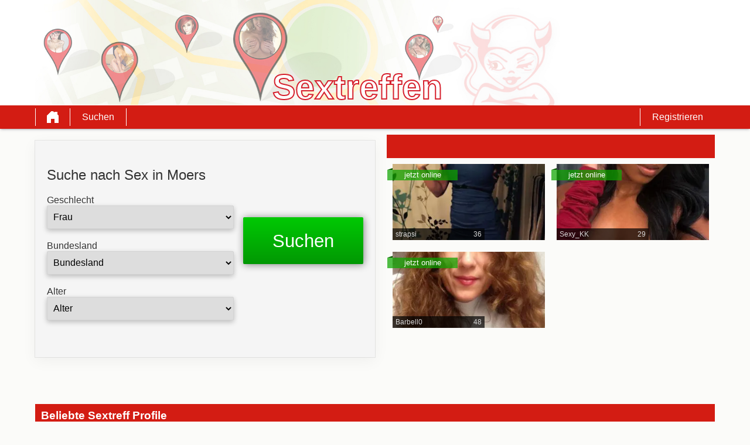

--- FILE ---
content_type: text/html; charset=UTF-8
request_url: https://sextreffen.eu/region/moers/
body_size: 8997
content:
<!DOCTYPE html>
<html lang="de">
<head>
	<title>Sextreffen in Moers mit hemmungslosen und willigen Frauen</title>
	<meta name='title' content="Sextreffen in Moers mit hemmungslosen und willigen Frauen">
	<meta charset='UTF-8'>
	<meta name='language' content="de" />
	<meta name='viewport' content="width=device-width, initial-scale=1.0">
	<meta name='description' content="Sextreffen in Moers für erotische und geile Stunden mit privaten Frauen in Deiner Nähe. Melde Dich an und triff Dich noch heute sexhungrige und versaute Frauen.">
	<meta name='keywords' content="Sextreffen in Moers">
	<link rel='shortcut icon' href='https://sextreffen.eu/media/favicon-heart.ico' />
	<meta http-equiv='X-UA-Compatible' content="IE=Edge">
	<link rel='apple-touch-icon' href='https://sextreffen.eu/image/images/interface/favicon-heart.png'>
	<meta name="robots" content="index,follow" />
	<link rel='stylesheet' href='https://sextreffen.eu/styles/template-3/assets/style/style.css' type='text/css'>
	<script src="https://ajax.googleapis.com/ajax/libs/jquery/3.5.1/jquery.min.js" defer></script>
	<script async src='https://www.googletagmanager.com/gtag/js?id=G-0FPGKTNC34'></script>
	<script>
	window.dataLayer = window.dataLayer || [];
	function gtag(){dataLayer.push(arguments);}
	gtag('js', new Date());
	gtag('config', 'G-0FPGKTNC34');
	</script>
	<script>
		var _gaq = _gaq || [];_gaq.push(['_setAccount', 'UA-133698337-23']);_gaq.push(['_trackPageview']);(function() {var ga = document.createElement('script'); ga.type = 'text/javascript'; ga.async = true;ga.src = ('https:' == document.location.protocol ? 'https://ssl' : 'http://www') + '.google-analytics.com/ga.js';var s = document.getElementsByTagName('script')[0]; s.parentNode.insertBefore(ga, s);})();
		var website_url = 'https://sextreffen.eu/';
		var message_signup = 'Your request is being processed, please check your spambox for the confirmation email';
	</script>
	<link rel='stylesheet' href='https://sextreffen.eu/styles/landingspages/assets/style/province.css@forms/redirect/search/assets/style/search.css@headers/assets/style/header-1.css@footer/assets/style/footer.css@profiles/assets/style/profile-online-profile-ribbon.css@profiles/assets/style/profile-featured.css@profiles/assets/style/profile-watch-profile-big.css' type='text/css'>
	<script src='https://sextreffen.eu/scripts/general-scripts/password-check.js@general-scripts/username-check.js@general-scripts/email-check.js@forms/redirect/search/assets/script/search.js' async></script>
	
	
	<style>*{color:#333333;}div.title-bar h1, div.title-bar h2, div.title-bar h3, div.title-bar h4, div.title-bar div, div.title-bar span{color:#FFFFFF}</style>
	
</head>
<body style='background-color:#FBFBF9'>
	<div id='wrapper'>
		
<div id='header' style='background-color:#FFFFFF'>
	<div class='center-container'>
		<div id='banner-container' class='center-container' onClick="window.location.href='https://sextreffen.eu/'" style="background-image:url('https://sextreffen.eu/media/sextreffen.jpeg?id=1215-header-image')">
			<span style='color:#D31C13'>Sextreffen</span>
		</div>
	</div>
</div>
<div id='menu-container' style="background-image: -webkit-linear-gradient(top,#D31C13 0,#D31C13 100%);
    background-image: -o-linear-gradient(top,#D31C13 0,#D31C13 100%);
    background-image: linear-gradient(to bottom,#D31C13 0,#D31C13 100%);
    background-repeat: repeat-x;
    filter: progid:DXImageTransform.Microsoft.gradient(startColorstr='#ff2b0c0c', endColorstr='#ffb50000', GradientType=0);">
	<div class='center-container'>
		<div class='menu-item' id='home' style='border-left:1px solid #FFFFFF;border-right:1px solid #FFFFFF'><a style='width:100%;height:100%' href='https://sextreffen.eu/' title='Sextreffen'></a></div>
		<div class='menu-item ' id='search' style='border-right:1px solid #FFFFFF'><a style='color:#FFFFFF' href='https://sextreffen.eu/suche/' title='Suchen'>Suchen</a></div>
		
		<div class='menu-item ' id='signup' style='border-left:1px solid #FFFFFF'><a style='color:#FFFFFF' href='https://sextreffen.eu/registrieren/' title='Registrieren'>Registrieren</a></div>
	</div>
</div>

<div class='center-container'>
	<div class='col-md-6' id='province-lander-form-search'>
<div id='search-container'>

	<form method='POST' action='https://sextreffen.eu/suche/'>
		
		<div id='search-container-left'>
		
			<span id='search-title' style='color:#333333'>Suche nach Sex in Moers</span>
		
			<div class='search-field-container'>
				<div class='field'>
					<label for='select-search-gender'>Geschlecht</label>
					<select name='search_gender' id='select-search-gender'><option value='choose'>Geschlecht</option><option value='2' >Mann</option><option value='4' >Transe</option><option value='3' selected>Frau</option></select>
				</div>
			</div>
			
			<div class='search-field-container'>
				<div class='field'>
					<label for='select-search-province'>Bundesland</label>
					<select name='search_province' id='select-search-province'><option value='choose'>Bundesland</option><optgroup label='Deutschland'><option value='1' >Baden-Württemberg</option><option value='2' >Bayern</option><option value='14' >Berlin</option><option value='3' >Brandenburg</option><option value='27' >Bremen</option><option value='28' >Hamburg</option><option value='4' >Hessen</option><option value='5' >Mecklenburg-Vorpommern</option><option value='6' >Niedersachsen</option><option value='7' >Nordrhein-Westfalen</option><option value='8' >Rheinland-Pfalz</option><option value='9' >Saarland</option><option value='11' >Sachsen</option><option value='10' >Sachsen-Anhalt</option><option value='12' >Schleswig-Holstein</option><option value='13' >Thüringen</option></optgroup><optgroup label='Schweiz'><option value='47' >Aargau</option><option value='43' >Appenzell Ausserrhoden</option><option value='44' >Appenzell Innerrhoden</option><option value='41' >Basel</option><option value='30' >Bern</option><option value='38' >Freiburg</option><option value='36' >Glarus</option><option value='78' >Graubünden</option><option value='31' >Luzern</option><option value='35' >Nidwalden</option><option value='34' >Obwalden</option><option value='45' >Sankt Gallen</option><option value='42' >Schaffhausen</option><option value='33' >Schwyz</option><option value='39' >Solothurn</option><option value='48' >Thurgau</option><option value='32' >Uri</option><option value='51' >Wallis</option><option value='37' >Zug</option><option value='79' >Zürich</option></optgroup><optgroup label='Österreich'><option value='66' >Burgenland</option><option value='74' >Kärnten</option><option value='75' >Niederösterreich</option><option value='76' >Oberösterreich</option><option value='68' >Salzburg</option><option value='80' >Steiermark</option><option value='71' >Tirol</option><option value='72' >Vorarlberg</option><option value='65' >Wien</option></optgroup></select>
				</div>
			</div>
			
			<div class='search-field-container'>
				<div class='field'>
					<label for='select-search-age'>Alter</label>
					<select name='search_age' id='select-search-age'><option value='choose'>Alter</option><option value='18-29' >18-29</option><option value='30-39' >30-39</option><option value='40-49' >40-49</option><option value='50-59' >50-59</option><option value='60+' >60+</option></select>
				</div>
			</div>
		
		</div>
		
		<input type='submit' id='search-button' style="background-image: -webkit-linear-gradient(top,#00C903 0,#029804 100%);
    background-image: -o-linear-gradient(top,#00C903 0,#029804 100%);
    background-image: linear-gradient(to bottom,#00C903 0,#029804 100%);
    background-repeat: repeat-x;
    filter: progid:DXImageTransform.Microsoft.gradient(startColorstr='#ff2b0c0c', endColorstr='#ffb50000', GradientType=0);color:#FFFFFF" class='search_form_button' name='search_start' value="Suchen">
		
		<input type='hidden' name='start_profile_search' value='1'>
		
	</form>
	
</div>
</div>
	<div class='col-md-6' id='province-lander-profiles-first'>
		<div class='col-md-12 padding-left title-bar' style='background-color:#D31C13'><h2></h2></div>
		
<div class='profile-online-ribbon-container' onClick="window.location.href='https://sextreffen.eu/deutschland/nordrhein-westfalen/strapsi-36589427787340272778/'">
    <div class='ribbon-online'>
        <span class='text'>jetzt online</span>
    </div>

    <div class='image' onClick="window.location.href='https://sextreffen.eu/deutschland/nordrhein-westfalen/strapsi-36589427787340272778/'"><img src='https://sextreffen.eu/profile-image/5885/343349689916275645/f2d483af3e9d55a1829547fc64cda85b-320.webp?id=1215-profile-id-36589427787340272778' alt='strapsi' loading='lazy'></div>
    <div class='bottom-ribbon-container'>
        <div class='name'>strapsi</div>
        <div class='age'>36</div>
    </div>
</div>

<div class='profile-online-ribbon-container' onClick="window.location.href='https://sextreffen.eu/deutschland/nordrhein-westfalen/sexy_kk-7447887812281339567/'">
    <div class='ribbon-online'>
        <span class='text'>jetzt online</span>
    </div>

    <div class='image' onClick="window.location.href='https://sextreffen.eu/deutschland/nordrhein-westfalen/sexy_kk-7447887812281339567/'"><img src='https://sextreffen.eu/profile-image/5886/218772673679823323/8dde9ad3fba47c524053b19d56a73b5d-320.webp?id=1215-profile-id-7447887812281339567' alt='Sexy_KK' loading='lazy'></div>
    <div class='bottom-ribbon-container'>
        <div class='name'>Sexy_KK</div>
        <div class='age'>29</div>
    </div>
</div>

<div class='profile-online-ribbon-container' onClick="window.location.href='https://sextreffen.eu/deutschland/nordrhein-westfalen/barbell0-5385767834637831175/'">
    <div class='ribbon-online'>
        <span class='text'>jetzt online</span>
    </div>

    <div class='image' onClick="window.location.href='https://sextreffen.eu/deutschland/nordrhein-westfalen/barbell0-5385767834637831175/'"><img src='https://sextreffen.eu/profile-image/5914/21573745977854206/70109a5e0a833e5b48ab1c9f3d02032e-320.webp?id=1215-profile-id-5385767834637831175' alt='Barbell0' loading='lazy'></div>
    <div class='bottom-ribbon-container'>
        <div class='name'>Barbell0</div>
        <div class='age'>48</div>
    </div>
</div>

	</div>
	
	<div class='col-md-12' id='profile-featured-container'>
		<div class='col-md-12 padding-left title-bar' style='background-color:#D31C13'><h2>Beliebte Sextreff Profile</h2></div>
		
<div class='profile-container featured choose ' onClick="window.location.href='https://sextreffen.eu/deutschland/nordrhein-westfalen/strapsi-36589427787340272778/'">
	<div class='ribbon'><span>Top-Mitglied</span></div>
	<div class='image'><img src='https://sextreffen.eu/profile-image/5885/343349689916275645/f2d483af3e9d55a1829547fc64cda85b-320.webp?id=1215-profile-id-36589427787340272778' alt='strapsi' width='142' height='260' loading='lazy'></div>
	<div class='name'>strapsi</div>
</div>
<div class='profile-container featured choose ' onClick="window.location.href='https://sextreffen.eu/deutschland/nordrhein-westfalen/sexy_kk-7447887812281339567/'">
	<div class='ribbon'><span>Top-Mitglied</span></div>
	<div class='image'><img src='https://sextreffen.eu/profile-image/5886/218772673679823323/8dde9ad3fba47c524053b19d56a73b5d-320.webp?id=1215-profile-id-7447887812281339567' alt='Sexy_KK' width='142' height='260' loading='lazy'></div>
	<div class='name'>Sexy_KK</div>
</div>
<div class='profile-container featured choose ' onClick="window.location.href='https://sextreffen.eu/deutschland/nordrhein-westfalen/barbell0-5385767834637831175/'">
	<div class='ribbon'><span>Top-Mitglied</span></div>
	<div class='image'><img src='https://sextreffen.eu/profile-image/5914/21573745977854206/70109a5e0a833e5b48ab1c9f3d02032e-320.webp?id=1215-profile-id-5385767834637831175' alt='Barbell0' width='142' height='260' loading='lazy'></div>
	<div class='name'>Barbell0</div>
</div>
<div class='profile-container featured choose ' onClick="window.location.href='https://sextreffen.eu/deutschland/nordrhein-westfalen/zerato-665197715862414741/'">
	<div class='ribbon'><span>Top-Mitglied</span></div>
	<div class='image'><img src='https://sextreffen.eu/profile-image/5918/18996130918030365/df22faf6888018c8bb35303cd7a3b59d-320.webp?id=1215-profile-id-665197715862414741' alt='Zerato' width='142' height='260' loading='lazy'></div>
	<div class='name'>Zerato</div>
</div>
<div class='profile-container featured choose ' onClick="window.location.href='https://sextreffen.eu/deutschland/nordrhein-westfalen/krischtina-837270573061533430/'">
	<div class='ribbon'><span>Top-Mitglied</span></div>
	<div class='image'><img src='https://sextreffen.eu/profile-image/5926/4025389525100863328/1260228adb7610459ac11385e6d3256e-320.webp?id=1215-profile-id-837270573061533430' alt='Krischtina' width='142' height='260' loading='lazy'></div>
	<div class='name'>Krischtina</div>
</div>
<div class='profile-container featured choose ' onClick="window.location.href='https://sextreffen.eu/deutschland/nordrhein-westfalen/mariont-8766165132658416460/'">
	<div class='ribbon'><span>Top-Mitglied</span></div>
	<div class='image'><img src='https://sextreffen.eu/profile-image/5928/69797063313601581/5e170875a26ec1b4a8bd286a22d79434-320.webp?id=1215-profile-id-8766165132658416460' alt='MarionT' width='142' height='260' loading='lazy'></div>
	<div class='name'>MarionT</div>
</div>
<div class='profile-container featured choose last' onClick="window.location.href='https://sextreffen.eu/deutschland/nordrhein-westfalen/lutschluder-41693859769427579574/'">
	<div class='ribbon'><span>Top-Mitglied</span></div>
	<div class='image'><img src='https://sextreffen.eu/profile-image/5935/70391027640593910/716de387afd59feba0aa9e61d4ad8021-320.webp?id=1215-profile-id-41693859769427579574' alt='lutschluder' width='142' height='260' loading='lazy'></div>
	<div class='name'>lutschluder</div>
</div>
	</div>
	
	<div class='col-md-12' id='province-lander-textbox'><h1>Sextreffen in Moers, diskrete und geile Sexspiele</h1><br><strong>Sextreffen in Moers</strong>, der Hotspot, an dem Du fickfreudige und naturgeile Frauen kennenlernen und Dich mit Ihnen verabreden kannst. Kein langes Anbaggern, kein vergebliches Abmühen, hier erwarten Dich Kontakte zu ausgehungerten Mädchen und Frauen, die ohne Umschweife gevögelt werden wollen. Von der jungen und unerfahrenen Studentin, die ihre sexuellen Neigungen erforschen will, bis hin zur reifen Frau, die Dich mit ihrer Erfahrung verführen und befriedigen will, erwarten Dich hier naturgeile Frauen jeden Alters. Freu Dich auf die unterschiedlichsten Facetten der Geilheit, sanften Schmusesex oder harte Analficks, diskrete Treffen oder offene Ficktreffen an riskanten Orten. Es ist für jeden Geschmack das richtige dabei. Melde Dich jetzt an uns Du kannst noch heute Kontakt zu den Frauen aufnehmen, die Deine Geilheit wecken und Sextreffen in Moers suchen. Verabrede Dich zu geilen One-Night-Stands mit immer neuen Frauen oder geh eine feste und dauerhafte Fickbeziehung mit ihnen ein Sexbeziehung, vielleicht findest Du hier ja sogar die Frau fürs Leben.</div>
	
	<div class='col-md-6' id='province-lander-profiles-left'>
		<div class='col-md-12 padding-left title-bar' style='background-color:#D31C13'><h2>Sexanzeigen in Moers</h2></div>
		
<div class='profile-watch-big-container shadow-container'>
	<div class='image'><img onClick="window.location.href='https://sextreffen.eu/deutschland/nordrhein-westfalen/strapsi-36589427787340272778/'" src='https://sextreffen.eu/profile-image/5885/343349689916275645/f2d483af3e9d55a1829547fc64cda85b-320.webp?id=1215-profile-id-36589427787340272778' alt='strapsi' loading='lazy'></div>
	<div class='details'>
		<div class='name'>strapsi</div>
		<div class='detail'><img style='position:relative;top:3px' src='https://sextreffen.eu/image/profiles/images/icon-women.webp' width='15' height='15' alt='Frau' loading='lazy'>Frau | <img style='position:relative;top:1px' width='15' height='15' src='https://sextreffen.eu/image/profiles/images/icon-age.webp' alt='36 Jahre alt' loading='lazy'> 36 Jahre alt | <img style='position:relative;top:3px' width='15' height='15' src='https://sextreffen.eu/image/profiles/images/icon-check.webp' alt='Überprüftes Profil' loading='lazy'> Überprüftes Profil</div>
		<div class='description'></div>
		<div class='amount-of-images' style="background:url('https://sextreffen.eu/image/profiles/images/icon-image.jpg') no-repeat;background-position:3px 50%;background-color:lightgrey">7</div>
		<div class='button'><a href='https://sextreffen.eu/deutschland/nordrhein-westfalen/strapsi-36589427787340272778/' style='color:#FFFFFF;background-color:#00C903'>Details</a></div>
		<div class='button-send-message' onClick="window.location.href='https://sextreffen.eu/deutschland/nordrhein-westfalen/strapsi-36589427787340272778/'" style='color:#FFFFFF;background-color:#00C903'>Plaudern</div>
	</div>
</div>

<div class='profile-watch-big-container shadow-container'>
	<div class='image'><img onClick="window.location.href='https://sextreffen.eu/deutschland/nordrhein-westfalen/sexy_kk-7447887812281339567/'" src='https://sextreffen.eu/profile-image/5886/218772673679823323/8dde9ad3fba47c524053b19d56a73b5d-320.webp?id=1215-profile-id-7447887812281339567' alt='Sexy_KK' loading='lazy'></div>
	<div class='details'>
		<div class='name'>Sexy_KK</div>
		<div class='detail'><img style='position:relative;top:3px' src='https://sextreffen.eu/image/profiles/images/icon-women.webp' width='15' height='15' alt='Frau' loading='lazy'>Frau | <img style='position:relative;top:1px' width='15' height='15' src='https://sextreffen.eu/image/profiles/images/icon-age.webp' alt='29 Jahre alt' loading='lazy'> 29 Jahre alt | <img style='position:relative;top:3px' width='15' height='15' src='https://sextreffen.eu/image/profiles/images/icon-check.webp' alt='Überprüftes Profil' loading='lazy'> Überprüftes Profil</div>
		<div class='description'></div>
		<div class='amount-of-images' style="background:url('https://sextreffen.eu/image/profiles/images/icon-image.jpg') no-repeat;background-position:3px 50%;background-color:lightgrey">6</div>
		<div class='button'><a href='https://sextreffen.eu/deutschland/nordrhein-westfalen/sexy_kk-7447887812281339567/' style='color:#FFFFFF;background-color:#00C903'>Details</a></div>
		<div class='button-send-message' onClick="window.location.href='https://sextreffen.eu/deutschland/nordrhein-westfalen/sexy_kk-7447887812281339567/'" style='color:#FFFFFF;background-color:#00C903'>Plaudern</div>
	</div>
</div>

<div class='profile-watch-big-container shadow-container'>
	<div class='image'><img onClick="window.location.href='https://sextreffen.eu/deutschland/nordrhein-westfalen/barbell0-5385767834637831175/'" src='https://sextreffen.eu/profile-image/5914/21573745977854206/70109a5e0a833e5b48ab1c9f3d02032e-320.webp?id=1215-profile-id-5385767834637831175' alt='Barbell0' loading='lazy'></div>
	<div class='details'>
		<div class='name'>Barbell0</div>
		<div class='detail'><img style='position:relative;top:3px' src='https://sextreffen.eu/image/profiles/images/icon-women.webp' width='15' height='15' alt='Frau' loading='lazy'>Frau | <img style='position:relative;top:1px' width='15' height='15' src='https://sextreffen.eu/image/profiles/images/icon-age.webp' alt='48 Jahre alt' loading='lazy'> 48 Jahre alt | <img style='position:relative;top:3px' width='15' height='15' src='https://sextreffen.eu/image/profiles/images/icon-check.webp' alt='Überprüftes Profil' loading='lazy'> Überprüftes Profil</div>
		<div class='description'></div>
		<div class='amount-of-images' style="background:url('https://sextreffen.eu/image/profiles/images/icon-image.jpg') no-repeat;background-position:3px 50%;background-color:lightgrey">12</div>
		<div class='button'><a href='https://sextreffen.eu/deutschland/nordrhein-westfalen/barbell0-5385767834637831175/' style='color:#FFFFFF;background-color:#00C903'>Details</a></div>
		<div class='button-send-message' onClick="window.location.href='https://sextreffen.eu/deutschland/nordrhein-westfalen/barbell0-5385767834637831175/'" style='color:#FFFFFF;background-color:#00C903'>Plaudern</div>
	</div>
</div>

	</div>
	<div class='col-md-6' id='province-lander-profiles-right'>
		<div class='col-md-12 padding-left title-bar' style='background-color:#D31C13'><h2>Jetzt online</h2></div>
		
<div class='profile-watch-big-container shadow-container'>
	<div class='image'><img onClick="window.location.href='https://sextreffen.eu/deutschland/nordrhein-westfalen/strapsi-36589427787340272778/'" src='https://sextreffen.eu/profile-image/5885/343349689916275645/f2d483af3e9d55a1829547fc64cda85b-320.webp?id=1215-profile-id-36589427787340272778' alt='strapsi' loading='lazy'></div>
	<div class='details'>
		<div class='name'>strapsi</div>
		<div class='detail'><img style='position:relative;top:3px' src='https://sextreffen.eu/image/profiles/images/icon-women.webp' width='15' height='15' alt='Frau' loading='lazy'>Frau | <img style='position:relative;top:1px' width='15' height='15' src='https://sextreffen.eu/image/profiles/images/icon-age.webp' alt='36 Jahre alt' loading='lazy'> 36 Jahre alt | <img style='position:relative;top:3px' width='15' height='15' src='https://sextreffen.eu/image/profiles/images/icon-check.webp' alt='Überprüftes Profil' loading='lazy'> Überprüftes Profil</div>
		<div class='description'></div>
		<div class='amount-of-images' style="background:url('https://sextreffen.eu/image/profiles/images/icon-image.jpg') no-repeat;background-position:3px 50%;background-color:lightgrey">7</div>
		<div class='button'><a href='https://sextreffen.eu/deutschland/nordrhein-westfalen/strapsi-36589427787340272778/' style='color:#FFFFFF;background-color:#00C903'>Details</a></div>
		<div class='button-send-message' onClick="window.location.href='https://sextreffen.eu/deutschland/nordrhein-westfalen/strapsi-36589427787340272778/'" style='color:#FFFFFF;background-color:#00C903'>Plaudern</div>
	</div>
</div>

<div class='profile-watch-big-container shadow-container'>
	<div class='image'><img onClick="window.location.href='https://sextreffen.eu/deutschland/nordrhein-westfalen/sexy_kk-7447887812281339567/'" src='https://sextreffen.eu/profile-image/5886/218772673679823323/8dde9ad3fba47c524053b19d56a73b5d-320.webp?id=1215-profile-id-7447887812281339567' alt='Sexy_KK' loading='lazy'></div>
	<div class='details'>
		<div class='name'>Sexy_KK</div>
		<div class='detail'><img style='position:relative;top:3px' src='https://sextreffen.eu/image/profiles/images/icon-women.webp' width='15' height='15' alt='Frau' loading='lazy'>Frau | <img style='position:relative;top:1px' width='15' height='15' src='https://sextreffen.eu/image/profiles/images/icon-age.webp' alt='29 Jahre alt' loading='lazy'> 29 Jahre alt | <img style='position:relative;top:3px' width='15' height='15' src='https://sextreffen.eu/image/profiles/images/icon-check.webp' alt='Überprüftes Profil' loading='lazy'> Überprüftes Profil</div>
		<div class='description'></div>
		<div class='amount-of-images' style="background:url('https://sextreffen.eu/image/profiles/images/icon-image.jpg') no-repeat;background-position:3px 50%;background-color:lightgrey">6</div>
		<div class='button'><a href='https://sextreffen.eu/deutschland/nordrhein-westfalen/sexy_kk-7447887812281339567/' style='color:#FFFFFF;background-color:#00C903'>Details</a></div>
		<div class='button-send-message' onClick="window.location.href='https://sextreffen.eu/deutschland/nordrhein-westfalen/sexy_kk-7447887812281339567/'" style='color:#FFFFFF;background-color:#00C903'>Plaudern</div>
	</div>
</div>

<div class='profile-watch-big-container shadow-container'>
	<div class='image'><img onClick="window.location.href='https://sextreffen.eu/deutschland/nordrhein-westfalen/zerato-665197715862414741/'" src='https://sextreffen.eu/profile-image/5918/18996130918030365/df22faf6888018c8bb35303cd7a3b59d-320.webp?id=1215-profile-id-665197715862414741' alt='Zerato' loading='lazy'></div>
	<div class='details'>
		<div class='name'>Zerato</div>
		<div class='detail'><img style='position:relative;top:3px' src='https://sextreffen.eu/image/profiles/images/icon-women.webp' width='15' height='15' alt='Frau' loading='lazy'>Frau | <img style='position:relative;top:1px' width='15' height='15' src='https://sextreffen.eu/image/profiles/images/icon-age.webp' alt='52 Jahre alt' loading='lazy'> 52 Jahre alt | <img style='position:relative;top:3px' width='15' height='15' src='https://sextreffen.eu/image/profiles/images/icon-check.webp' alt='Überprüftes Profil' loading='lazy'> Überprüftes Profil</div>
		<div class='description'></div>
		<div class='amount-of-images' style="background:url('https://sextreffen.eu/image/profiles/images/icon-image.jpg') no-repeat;background-position:3px 50%;background-color:lightgrey">11</div>
		<div class='button'><a href='https://sextreffen.eu/deutschland/nordrhein-westfalen/zerato-665197715862414741/' style='color:#FFFFFF;background-color:#00C903'>Details</a></div>
		<div class='button-send-message' onClick="window.location.href='https://sextreffen.eu/deutschland/nordrhein-westfalen/zerato-665197715862414741/'" style='color:#FFFFFF;background-color:#00C903'>Plaudern</div>
	</div>
</div>

	</div>

	<div class='col-md-12' id='province-lander-last-container'><h2>Geile Sextreffen in Moers ohne Verpflichtungen</h2><br/>Die Frauen und Mädchen, die Dich hier erwarten, wollen guten Sex. Sie haben die langweiligen Standartnummern satt, sie wollen echte Kerle, die es ihnen richtig besorgen. Sie freuen sich auf Deinen harten Schwanz, wollen ihn mit Mund, Möse und Hintern verwöhnen und Dich zu Abspritzen treiben, wie Du es noch nie erlebt hast. Sie sind naturgeil und teilen Dir in ihren Profielen offen mit, welche Schweinereien Sie von Dir erwarten. Auf ihren sexy Profilfotos zeigen sie Dir freizügig, worauf Du Dich freuen darfst. Gefühlvolle Sexstunden sind hier ebenso willkommen wie tabulose Sexspiele, NS, Analspiele, Dreier, Gruppensex, Spanking und Clubbesuche. Nimm Dir Zeit, melde Dich an und schau Dir die vielen, willigen Frauen an. Findest Du die Frau mit den richtigen Vorlieben und merkst, dass Du bei Ihren Fotos geil wirst, kannst Du sie sofort und ohne Umschweife anschreiben. Verabrede Dich mit Ihr an einem diskreten Ort oder lade Sie zu Dir nach Hause ein und erlebe mit ihr einige unvergesslich geile Sexmomente, bevor jeder wieder seines Weges zieht. Ungezwungen, tabulos und ohne Verpflichtungen.</div>
	
	
</div>

</div>
<!-- WRAPPER OPENS IN THE MAIN TEMPLATE HEADER -->

<div class='clear'></div>

<div class='center-container' id='total-footer-container'>

	<div class='col-md-12' id='main-footer-container'><div
  class="col-md-6 col-ms-12"
  id="footer"
  style="margin-top: 10px; padding-right: 10px; box-sizing: border-box"
>
  <div
    class="col-md-12 title-bar padding-left"
    style="background-color:#D31C13;color:#FFFFFF"
  >
    Über Sextreffen.eu
  </div>
  <div class="col-md-12" style="padding: 10px">
    Sextreffen in deiner Region ermöglichen dir mehr als nur einen Orgasmus. Denn hier spritzt man immer wieder ab, kann sich jeden Abend ein anderes, williges Girl in sein Bett holen. Drum mach auch du bei Sextreffen.eu mit. Denn hier bleibt kein Wunsch unerfüllt und können auch deine bizarrsten erotischen Fantasien zur Realität werden.<br /><br />
  </div>
  <button onclick="location.href='/registrieren/'" type="button" class="btn first">Jetzt Mitglied werden!</button>
</div>

<div
  class="col-md-6 col-ms-12"
  style="margin-top: 10px; padding-right: 10px; box-sizing: border-box"
>
  <div
    class="col-md-12 title-bar padding-left"
    style="background-color:#D31C13;color:#FFFFFF"
  >
    Mehr auf sextreffen
  </div>
  <div class="col-md-6 col-ms-12" style="padding: 10px">
    <ul>
        <li><a href="/ao-sex/">AO Sex</a></li>
            <li><a href="/sex-anzeigen/">Sex Anzeigen</a></li>
                <li><a href="/shemale-treff/">Shemale Treff</a></li>
                    <li><a href="/fickdates/">Fickdates</a></li>
                        <li> <a href="/reife-damen/">Reife Damen</a></li>
                            <li><a href="/kostenlose-sexdates/">Kostenlose Sexdates</a></li>
                                    <li><a href="/sexkontakte/">Sexkontakte</a></li>
                                        <li><a href="/sex-in-der-nahe/">Sex in der Nähe</a></li>
                                            <li> <a href="/reife-frauen/">Reife Frauen</a></li>
                                                <li><a href="/parkplatzsex/">Parkplatzsex</a></li>
                                                     <li><a href="/nymphomaninnen/">Nymphomaninnen</a></li>
    </ul>
  </div>
  <div class="col-md-6 col-ms-12" style="padding: 10px">
    <ul>
        <li><a href="/ficktreffen/">Ficktreffen</a></li>
            <li><a href="/erotische-treffen/">Erotische Treffen</a></li>
               <li> <a href="/fetisch-dating/">Fetisch dating</a></li>
                    <li><a href="/ao-nutten/">AO Nutten</a></li>
                        <li><a href="/geile-frauen/">Geile Frauen</a></li>
                            <li><a href="/geile-maedchen/">Geile Mädchen</a></li>
                                <li><a href="/hausfrauen-sex/">Hausfrauen Sex</a></li>
                                    <li><a href="/heisse-sextreffen/">Heiße Sextreffen</a></li>
                                        <li><a href="/kostenlose-sextreffen/">Kostenlose sextreffen<a></li>
                                            <li><a href="/privat-sex-treffen/">Privat Sex Treffen</a></li>
                                                <li><a href="/omasex/">Omasex</a></li>
    </ul>
  </div>
</div>
</div>
	<div class='col-md-12' id='main-footer-container-mobile'><div
  class="col-md-6 col-ms-12"
  id="footer"
  style="margin-top: 10px; padding-right: 10px; box-sizing: border-box"
>
  <div
    class="col-md-12 title-bar padding-left"
    style="background-color:#D31C13;color:#FFFFFF"
  >
    Über Sextreffen.eu
  </div>
  <div class="col-md-12" style="padding: 10px">
    Sextreffen in deiner Region ermöglichen dir mehr als nur einen Orgasmus. Denn hier spritzt man immer wieder ab, kann sich jeden Abend ein anderes, williges Girl in sein Bett holen. Drum mach auch du bei Sextreffen.eu mit. Denn hier bleibt kein Wunsch unerfüllt und können auch deine bizarrsten erotischen Fantasien zur Realität werden.<br /><br />
  </div>
  <button onclick="location.href='/registrieren/'" type="button" class="btn first">Jetzt Mitglied werden!</button>
</div>

<div
  class="col-md-6 col-ms-12"
  style="margin-top: 10px; padding-right: 10px; box-sizing: border-box"
>
  <div
    class="col-md-12 title-bar padding-left"
    style="background-color:#D31C13;color:#FFFFFF"
  >
    Mehr auf sextreffen
  </div>
  <div class="col-md-6 col-ms-12" style="padding: 10px">
    <ul>
        <li><a href="/ao-sex/">AO Sex</a></li>
            <li><a href="/sex-anzeigen/">Sex Anzeigen</a></li>
                <li><a href="/shemale-treff/">Shemale Treff</a></li>
                    <li><a href="/fickdates/">Fickdates</a></li>
                        <li> <a href="/reife-damen/">Reife Damen</a></li>
                            <li><a href="/kostenlose-sexdates/">Kostenlose Sexdates</a></li>
                                    <li><a href="/sexkontakte/">Sexkontakte</a></li>
                                        <li><a href="/sex-in-der-nahe/">Sex in der Nähe</a></li>
                                            <li> <a href="/reife-frauen/">Reife Frauen</a></li>
                                                <li><a href="/parkplatzsex/">Parkplatzsex</a></li>
                                                     <li><a href="/nymphomaninnen/">Nymphomaninnen</a></li>
    </ul>
  </div>
  <div class="col-md-6 col-ms-12" style="padding: 10px">
    <ul>
        <li><a href="/ficktreffen/">Ficktreffen</a></li>
            <li><a href="/erotische-treffen/">Erotische Treffen</a></li>
               <li> <a href="/fetisch-dating/">Fetisch dating</a></li>
                    <li><a href="/ao-nutten/">AO Nutten</a></li>
                        <li><a href="/geile-frauen/">Geile Frauen</a></li>
                            <li><a href="/geile-maedchen/">Geile Mädchen</a></li>
                                <li><a href="/hausfrauen-sex/">Hausfrauen Sex</a></li>
                                    <li><a href="/heisse-sextreffen/">Heiße Sextreffen</a></li>
                                        <li><a href="/kostenlose-sextreffen/">Kostenlose sextreffen<a></li>
                                            <li><a href="/privat-sex-treffen/">Privat Sex Treffen</a></li>
                                                <li><a href="/omasex/">Omasex</a></li>
    </ul>
  </div>
</div>
</div>

	<div class='clear'></div>

	<div class='col-md-12' id='footer-container'>
		Sextreffen &copy; 2012 - 2026 
		| <a href='https://sextreffen.eu/sitemap.xml' title='Sitemap'>Sitemap</a>
		| <a href='https://sextreffen.eu/agb/' title='AGB'>AGB</a>
		| <a href='https://sextreffen.eu/datenschutz/' title='Datenschutzerklärung'>Datenschutzerklärung</a>
		| <a href='https://sextreffen.eu/kontakt/' title='Kontakt'>Kontakt</a>
		| <a href='https://sextreffen.eu/impressum/' title='impressum'>impressum</a>
	</div>
	
</div>

<style>/* ----------------------- CUSTOM CSS----------------*/


#header div#banner-container span {
  font-weight: bold;
  -webkit-text-stroke: 2px #D6202D;
  font-size: 44pt;
  top: 115px;
  left: 405px;
  color: #ffffff !important;
}

/* now online ribbon & featured profile ribbon fix */
.text {
  background: #0fa500b8;
}

.ribbon span {
  font-size: 11px;
  font-weight: bold;
  color: #FFF;
  text-transform: uppercase;
  text-align: center;
  line-height: 19px;
  transform: rotate(-35deg);
  width: 155px;
  display: block;
  background: #79A70A;
  background: linear-gradient(#78c200c5 0%, #5d9700 100%);
  box-shadow: 0 3px 10px -5px rgba(0, 0, 0, 1);
  position: absolute;
  top: 29px;
  left: -21px;
}

.ribbon {
  position: absolute;
  left: 7px;
  top: -6px;
  z-index: 1;
  overflow: hidden;
  width: 130px;
  height: 101px;
  text-align: right;
}

/* searchform container color fix */
#province-lander-form-search,
#form-search-container {
  background-color: #F5F5F5;
  padding: 45px 20px 20px 20px;
}



@media screen and (max-width: 610px) {

  /* mobile title in header */
  #header div#banner-container span {
    font-weight: bold;
    -webkit-text-stroke: 2px #AF2F30;
    font-size: 37pt;
    top: 8px;
    left: 21px;
    color: #ffffffc7 !important;
  }

  .usp-container {
    display: none;
  }
}


/****************** SEARCH FORM STYLING ********************/



.interactive-search-tab {
  background-image: url(/media/seach-form-background-dark.webp);
  border: 3px solid #000;
  border-radius: 3px;
}

.interactive-search-title,
.interactive-search-tab .interactive-search-title label {
  color: #fff !important;
}

.interactive-search-tab input {
  display: block;
  margin: 0 auto;
}

#interactive-search-tab-6 input[type=password],
#interactive-search-tab-5 input[type=text],
#interactive-search-tab-4 input[type=text] {
  margin-left: auto !important;
}

#interactive-search-first-button-last,
#interactive-search-first-button {
  margin-left: 37%;
}

.interactive-search-button {
  border-radius: 10px;
  background-image: linear-gradient(to bottom, #01b513 0, #00820D 100%);

}

.interactive-search-button:hover {
  border-radius: 10px;
  background-image: linear-gradient(to bottom, #01B513 0, #00820D 100%);
}

.interactive-search-progress {
  border: 1px solid #7e7e7e !important;
  width: 80%;
  margin-left: 10%;
  height: 32px;
  border-radius: 3px;
}

.interactive-search-progress span {
  height: 30px;
}

.interactive-search-progress p {
  color: #fff !important;
  top: 6px;
  font-weight: bold;
}

.interactive-search-progress span#first {
  width: 15%;
  background-image: linear-gradient(to right, #a19e00 0, #94b501 100%);
}

.interactive-search-progress span#second {
  width: 30%;
  background-image: linear-gradient(to right, #94b501 0, #5c8d00 100%);
}

.interactive-search-progress span#thirth {
  width: 50%;
  background-image: linear-gradient(to right, #94b501 0, #249c00 100%);
}

.interactive-search-progress span#fourth {
  width: 70%;
  background-image: linear-gradient(to right, #249c00 0, #1b7400 100%);
}

.interactive-search-progress span#fifth {
  width: 90%;
  background-image: linear-gradient(to right, #249c00 0, #007c00 100%);
}

#username-error {
  display: table;
  margin: 0 auto;
}

#interactive-search-tab-6 span {
  display: block;
  text-align: center;
}


/****************** EINDE SEARCH FORM STYLING ********************/

/*--------------------------- FOOTER ---------------------------*/
/*Delete underline links in footer*/


#main-footer-container a,
#main-footer-container-mobile a {
  text-decoration: none;
}

#main-footer-container a:hover,
#main-footer-container-mobile a:hover {
  text-decoration: underline;
}

/*Fix weird behavior on smallest screen in the footer*/

#main-footer-container-mobile a {
  float: none !important;
}


/*Styling for button in the footer*/

.btn {
  box-sizing: border-box;
  -webkit-appearance: none;
  -moz-appearance: none;
  appearance: none;
  background-color: transparent;
  border: 2px solid #D6202D;
  border-radius: 0.6em;
  color: #D6202D;
  cursor: pointer;
  display: -webkit-box;
  display: -webkit-flex;
  display: -ms-flexbox;
  display: flex;
  -webkit-align-self: center;
  -ms-flex-item-align: center;
  align-self: center;
  font-size: 1rem;
  font-weight: 400;
  line-height: 1;
  margin: 40px;
  padding: 1.2em 2.8em;
  text-decoration: none;
  text-align: center;
  text-transform: uppercase;
  font-family: 'Montserrat', sans-serif;
  font-weight: 700;
}

.btn:hover,
.btn:focus {
  color: #fff;
  outline: 0;
}

.first {
  -webkit-transition: box-shadow 300ms ease-in-out, color 300ms ease-in-out;
  transition: box-shadow 300ms ease-in-out, color 300ms ease-in-out;
}

.first:hover {
  box-shadow: 0 0 40px 40px #D6202D inset;
}

.btn {
  float: none !important;
}




/*Give the footer some margin*/

#main-footer-container {
  margin-top: 35px;
}



/*Seperate footer from page with border*/

#wrapper {
  border-bottom: 1px solid #DCDCDC;
  padding-bottom: 25px;
}



/*--------------------------- HOMEPAGE/GENERAL ---------------------------*/

/*Style boxes containing urls, give padding*/

.url-box {
  padding-bottom: 15px;
  border: 2px solid #efefef;
}

/*Style boxes containing urls, remove underline links*/

.url-box a {
  text-decoration: none;
  line-height: 1.5;
}

.url-box a:hover {
  color: #808080;
}

/*Margin left for second text on pages on mobile devices (first text has this margin already*/

@media only screen and (max-width: 880px) {
  #province-lander-last-container {
    width: 96%;
    margin-left: 2%;
  }
}


/*Change the order of the elements on mobile*/

@media screen and (max-width: 880px) {
  .center-container {
    display: flex;
    flex-direction: column
  }

  #homepage-5-right-container {
    order: -2
  }

  #homepage-5-left-container {
    order: -1
  }
}

#menu-container>.center-container {
  display: inherit;
}


/*Give shadow to menu bar */

#menu-container {
  box-shadow: rgba(50, 50, 93, 0.25) 0px 2px 5px -1px, rgba(0, 0, 0, 0.3) 0px 1px 3px -1px;
}

/*give search box more padding on mobile devices*/

@media screen and (max-width: 880px) {
  .shadow-container {
    margin-top: 35px;
  }
}

@media screen and (max-width: 880px) {
  homepage-5-left-container
}



/*Change border color*/

.center-container>.col-md-4>.col-md-12>.padding {
  border: 1px solid #DCDCDC !important;
}

.profile-watch-big-container {
  border: 1px solid #DCDCDC !important;
}

.profile-watch-container {
  border: 1px solid #DCDCDC !important;
}



/*--------------------------- PROVINCE/CITY PAGES ---------------------------*/

/*Shadow for dropdown on province/city pages*/

#select-search-gender,
#select-search-province,
#select-search-age {
  box-shadow: rgba(0, 0, 0, 0.24) 0px 3px 8px;
}


/*Change order of elements on the page on mobile devices*/

@media screen and (max-width: 880px) {
  .center-container {
    display: flex;
    flex-direction: column
  }

  #province-lander-form-search {
    order: 1;
  }

  #province-lander-profiles-first {
    order: 2;
  }
}


/*give search box more padding on mobile devices (bottom)*/

@media screen and (max-width: 880px) {
  .padding-right {
    padding-right: 0px;
  }
}

/* style heart links */
.heart-link {
  color: #D31C13;
  text-decoration: none;
}

.heart-link:hover {
  color: #D31C13;
  text-decoration: underline;
}

/*--------------------------- REGISTER PAGE ---------------------------*/


/*Register page: more space between form*/

#register {
  padding-left: 0.9375rem;
  padding-right: 0.9375rem;
  padding-top: 0.9375rem;
  padding-bottom: 0.9375rem;
}


/*Register page more space between footer and text*/

@media screen and (max-width: 810px) {
  #signup-textbox-container {
    padding-bottom: 5.9375rem;
  }
}


/*Register page: bigger button*/
.signup_button {
  height: 40px;
  line-height: 40px;
  font-size: 14pt;
  box-shadow: rgba(0, 0, 0, 0.35) 0px 5px 15px;
}

/*Heart favicon*/
.fa {
  display: inline-block;
  font: normal normal normal 14px/1 FontAwesome;
  font-size: inherit;
  text-rendering: auto;
  -webkit-font-smoothing: antialiased;
  -moz-osx-font-smoothing: grayscale;
}

.fa-heart:before {
  content: "\f004"
}

.fa-heart-o:before {
  content: "\f08a"
}

/*Block footer on signup page*/




/*--------------------------- SEARCH PAGE ---------------------------*/



/*Give shadow to search button (search page)*/

#search-button {
  box-shadow: rgba(149, 157, 165, 0.2) 0px 8px 24px;
}


/*Add margin between form and search results*/

#search-shadow {
  margin-top: 50px;
}


/*Change order of search page on mobile devices (right sidebar last)*/

@media screen and (max-width: 880px) {
  #wrapper {
    display: flex;
    flex-direction: column
  }

  #search-right-container {
    order: 1;
    margin-top: 35px;
  }
}


/*Add more spacing to text search results before search ("Geben Sie oben Ihre Suchwerte ein")*/

#search-results {
  margin-bottom: 35px;
}


/*give shadow to search box (province/city pages)*/

#province-lander-form-search {
  box-shadow: rgba(0, 0, 0, 0.05) 0px 6px 24px 0px, rgba(0, 0, 0, 0.08) 0px 0px 0px 1px;
}





/*--------------------------- PROFILE PAGE ---------------------------*/

/*Add more padding to typed messages*/

.message-box {
  padding: 10px;
}


/*Add shadow and styling to chat/add friend button*/


.chat-container-send-button {
  box-shadow: rgba(0, 0, 0, 0.24) 0px 3px 8px;
  border-radius: 10px 10px;
  -webkit-animation: bounce .3s infinite alternate;
  -moz-animation: bounce .3s infinite alternate;
  animation: bounce .3s infinite alternate;
  -webkit-animation-iteration-count: 8;
  -moz-animation-iteration-count: 8;
  animation-iteration-count: 8;
}

@-webkit-keyframes bounce {
  to {
    -webkit-transform: scale(1.005);
  }
}

@-moz-keyframes bounce {
  to {
    -moz-transform: scale(1.005);
  }
}

/*Add whatsapp background*/

#chat-container-conversation {
  background-image: url("/media/wp_132_small.webp");
  height: 318px;
  background-position: center;
  background-repeat: no-repeat;
  background-size: cover;
}


/*Add round borders to message field*/

#message {
  border-radius: 10px 10px;
}


/*Move Signup pop-up higher, because on some mobile devices it was too low, which interupted typing */

@media screen and (max-width: 610px) {
  #detail-popup-container {
    margin-top: -80% !important;
  }
}</style>

		<!-- WRAPPER CLOSES IN THE FOOTER -->
	</body>
</html>

--- FILE ---
content_type: text/css;charset=UTF-8
request_url: https://sextreffen.eu/styles/landingspages/assets/style/province.css@forms/redirect/search/assets/style/search.css@headers/assets/style/header-1.css@footer/assets/style/footer.css@profiles/assets/style/profile-online-profile-ribbon.css@profiles/assets/style/profile-featured.css@profiles/assets/style/profile-watch-profile-big.css
body_size: 1909
content:
#profile-featured-container{margin:80px 0px 40px 0px}
#province-lander-profiles-first{padding-left:20px;box-sizing:border-box}
#province-lander-form-search{padding:65px 20px 20px 20px;box-sizing:border-box;background-color:lightgrey;margin-top:10px;height:370px}
#province-lander-textbox{margin-bottom:40px}
#province-lander-profiles-left{padding-right:20px;box-sizing:border-box}
#province-lander-last-container{margin-top:20px}

@media screen and (max-width: 1160px) {
	#province-lander-form-search{height:auto}
	#province-lander-form-search div#search-container-left{width:100%}
	#province-lander-form-search input#search-button{width:100%;margin-left:0px}
}


@media screen and (max-width: 650px) {
	#province-lander-form-search{width:96%;margin-left:2%}
	#province-lander-profiles-first{margin:0px 0px 0px 20px;width:96%;margin-left:2%;padding:0px}

	#profile-featured-container div.profile-container.expanded-image{width:100%;margin-bottom:30px}
	#province-lander-textbox{width:96%;margin-left:2%}
	#province-lander-profiles-left, #province-lander-profiles-right{width:96%;margin-left:2%;margin-bottom:20px}
}#search-title{font-size:18pt;color:#000;float:left;width:100%;margin-bottom:20px}
#form-search-container{padding:65px 20px 20px 20px;background-color:lightgrey;box-sizing:border-box;height:367px;margin-top:10px}
div.search-field-container{float:left;width:100%;margin-bottom:20px;padding-right:5px;box-sizing:border-box}
div.search-field-container div.field{width:100%}
div.search-field-container div.field select{width:100%;height:40px;line-height:40px;border-radius:2px;padding-left:6px}
#search-container input#search-button{float:right;width:38%;margin-left:1%;height:80px;margin-top:86px;font-size:23pt;-webkit-box-shadow: 1px 1px 13px 0px rgba(128,128,128,1);
-moz-box-shadow: 1px 1px 13px 0px rgba(128,128,128,1);
box-shadow: 1px 1px 13px 0px rgba(128,128,128,1);}
div.search-profile-type-container{float:left;width:100%;height:23px}
div.search-profile-type-container div.label{float:left;width:15%;text-align:center;padding-top:5px}
div.search-profile-type-container div.name{float:left;width:85%}
#search-container-left{float:left;width:60%}
#search-arrow{background-image:url('/image/forms/x-visit/search/images/arrow.png');background-repeat:no-repeat;width:200px;height:100px;float:right}

@media screen and (max-width: 600px) {
	#search-container{padding:0px 10px 0px 10px;box-sizing:border-box}
	#form-search-container{height:457px}
	#search-container-left{width:100%}
	div.search-field-container div.field select{width:100%}
	#search-arrow{display:none}
	#search-container input#search-button{float:left;width:100%;margin-left:0px;margin-top:20px}
}#header{float:left;width:100%;height:auto}
#header div#banner-container{position:relative;background-size: contain;background-repeat: no-repeat;width: 100%;height: 180px;padding-top: 15.5%;}
#header div#banner-container span{font-weight:bold;font-size:24pt;top:20px;left:20px;position:absolute;-webkit-user-select:none;-moz-user-select:none;-ms-user-select:none;user-select:none}
#menu-container{float:left;width:100%;height:40px;margin-bottom:10px}
#menu-container div.menu-item{float:left;height:30px;line-height:30px;margin-top:5px;}
#menu-container div.menu-item a{text-decoration:none;display:block;padding:0px 20px 0px 20px}
#menu-container div.menu-item.active a{font-weight:bold}
#menu-container div.menu-item#home{background-image:url('/image/headers/images/header-1/icon-home.webp');background-repeat:no-repeat;background-position:50%;width:60px;cursor:pointer}
#menu-container div.menu-item#login{float:right}
#menu-container div.menu-item#signup{float:right}

@media screen and (max-width: 1160px) {
	#banner-container{background-size:100% auto;background-repeat:no-repeat;}
	#header div#banner-container{height:auto}
}

@media screen and (max-width: 500px) {
	#menu-container div.menu-item a{padding:0px 10px 0px 10px}
	#header div#banner-container span{top:10px;font-size:18pt}
}

@media screen and (max-width: 400px) {
	#menu-container div.menu-item a{padding:0px 6px 0px 6px;font-size:11pt}
}

@media screen and (max-width: 360px) {
	#menu-container div.menu-item a{font-size:9pt}
}

@media screen and (max-width: 300px) {
	#menu-container div.menu-item a{font-size:8pt}
}#main-footer-container-mobile{display:none}
#main-footer-container{display:block}

@media screen and (max-width: 500px) {
    #main-footer-container-mobile{display:block}
    #main-footer-container-mobile a{font-size:14pt;margin-bottom:15px;float:left;width:100%}
    #main-footer-container{display:none}
}.profile-online-ribbon-container{float:left;width:50%;position:relative;height:150px;padding:10px;box-sizing:border-box}
.profile-online-ribbon-container div.image{float:left;width:100%;height:130px;cursor:pointer}
.profile-online-ribbon-container div.image img{object-fit:cover;width:100%;height:100%;}
.profile-online-ribbon-container div.bottom-ribbon-container{width:157px;position:absolute;bottom:10px;left:10px;height:20px;background-color:rgba(0,0,0,0.7)}
.profile-online-ribbon-container div.bottom-ribbon-container div.name{float:left;color:#d6d6d6;font-size:9pt;height:20px;line-height:20px;padding-left:5px;box-sizing:border-box}
.profile-online-ribbon-container div.bottom-ribbon-container div.age{float:right;color:#d6d6d6;font-size:9pt;height:20px;line-height:20px;padding-right:5px;box-sizing:border-box}

.ribbon-online{font-size:10pt;top:20px;left:1px;position:absolute;display:inline-block;text-align:center;}
.text{display:inline-block;padding:1px 2px;width:120px;line-height:1.2em;text-align:center;background: #12b601;position:absolute;color:#FFF;font-size:10pt}  
.text:before{content:'';position:absolute;border-style:solid;}
.text:before{bottom:100%; left:0;border-width: .2em .7em 0 0;border-color: transparent #085500 transparent transparent;}
.bold:before{border-color: #EBECED transparent #EBECED #EBECED;top:0.7em;right:-2.3em;}
  .profile-container.featured{float:left;width:14%;height:260px;padding:0px 10px 0px 10px;box-sizing:border-box;position:relative;cursor:pointer}
.profile-container.featured div.image{float:left;width:100%;height:260px}
.profile-container.featured div.image img{object-fit:cover;width:100%;height:100%}
.profile-container.featured div.name{position:absolute;bottom:20px;left:10%;width:80%;height:30px;line-height:30px;background:rgba(0,0,0,0.7);color:#FFF;text-align:center;  white-space: nowrap;overflow: hidden;text-overflow: ellipsis;}


.ribbon {
  position: absolute;
  left: 5px; top: -5px;
  z-index: 1;
  overflow: hidden;
  width: 75px; height: 75px;
  text-align: right;
}
.ribbon span {
  font-size: 10px;
  font-weight: bold;
  color: #FFF;
  text-transform: uppercase;
  text-align: center;
  line-height: 20px;
  transform: rotate(-45deg);
  -webkit-transform: rotate(-45deg);
  width: 120px;
  display: block;
  background: #79A70A;
  background: linear-gradient(#9BC90D 0%, #79A70A 100%);
  box-shadow: 0 3px 10px -5px rgba(0, 0, 0, 1);
  position: absolute;
  top: 19px; left: -21px;
}
.ribbon span::before {
  content: "";
  position: absolute; left: 0px; top: 100%;
  z-index: -1;
  border-left: 3px solid #79A70A;
  border-right: 3px solid transparent;
  border-bottom: 3px solid transparent;
  border-top: 3px solid #79A70A;
}
.ribbon span::after {
  content: "";
  position: absolute; right: 0px; top: 100%;
  z-index: -1;
  border-left: 3px solid transparent;
  border-right: 3px solid #79A70A;
  border-bottom: 3px solid transparent;
  border-top: 3px solid #79A70A;
}

@media screen and (max-width: 950px) {
  .profile-container.featured{width:31%;margin-right:1%;margin-bottom:20px}
}

@media screen and (max-width: 500px) {
  .profile-container.featured{width:48%;margin-right:1%;margin-bottom:20px}
}.profile-watch-big-container{float:left;width:100%;height:150px;border:1px solid grey;margin-bottom:5px;padding:7px;box-sizing:border-box}
.profile-watch-big-container div.image{float:left;width:24%;height:135px;cursor:pointer}
.profile-watch-big-container div.image img{object-fit:cover;width:100%;height:100%}
.profile-watch-big-container div.details{float:right;width:73%}
.profile-watch-big-container div.details div.name{float:left;width:100%;height:25px;font-size:11pt}
.profile-watch-big-container div.details div.detail{float:left;width:100%;min-height:20px;font-size:10pt;position:relative}
.profile-watch-big-container div.details div.description{float:left;width:100%;height:61px;overflow:hidden;font-size:10pt;margin-bottom:4px}
.profile-watch-big-container div.details div.amount-of-images{float:left;width:35px;background-color:lightgrey;border:1px solid grey;font-size:8pt;height:20px;line-height:18px;color:#4a4949;text-align:right;padding-right:5px;box-sizing:border-box}
.profile-watch-big-container div.details div.button{float:right;width:30%}
.profile-watch-big-container div.details div.button a{display:block;text-decoration:none;text-align:center;height:25px;line-height:25px;font-size:10pt;text-transform:uppercase;}
.profile-watch-big-container div.details div.button-send-message{float:right;width:30%;margin-right:10px;height:25px;line-height:25px;text-align:center;font-size:10pt;text-transform:uppercase;cursor:pointer}

@media screen and (max-width: 800px) {
    .profile-watch-big-container{min-height:160px}
}